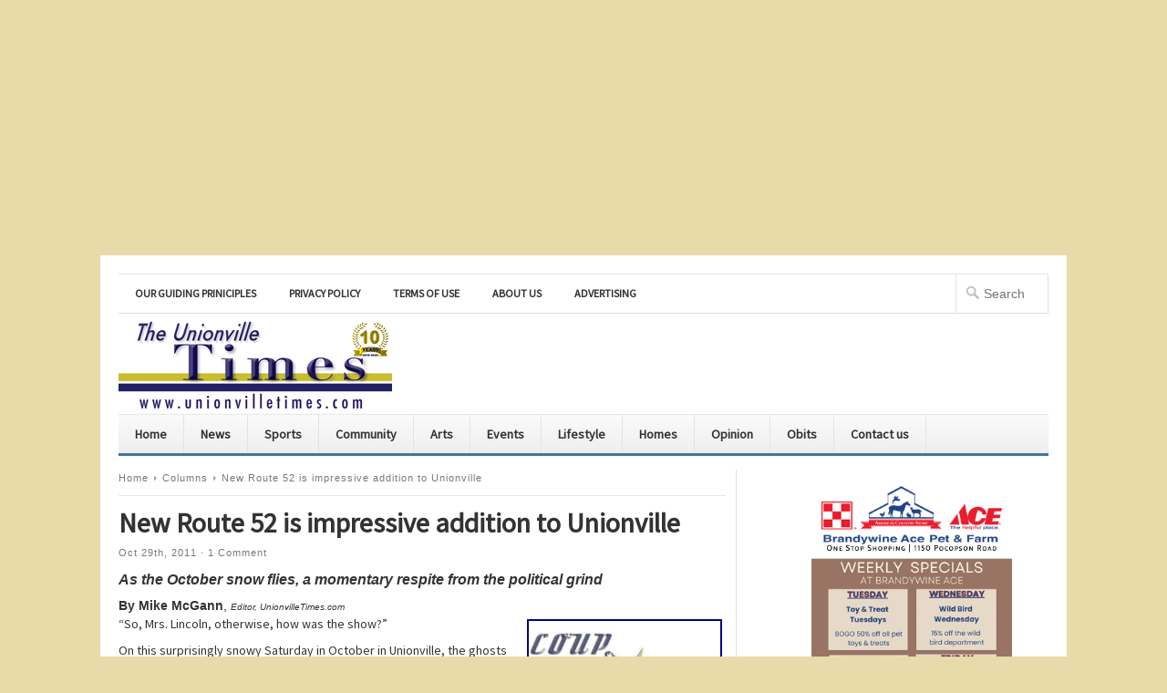

--- FILE ---
content_type: text/html; charset=UTF-8
request_url: https://www.unionvilletimes.com/?p=5404
body_size: 17913
content:
<!DOCTYPE html PUBLIC "-//W3C//DTD XHTML 1.0 Transitional//EN" "http://www.w3.org/TR/xhtml1/DTD/xhtml1-transitional.dtd">

<html xmlns="http://www.w3.org/1999/xhtml" lang="en-US" xml:lang="en-US">

<head profile="http://gmpg.org/xfn/11">

<meta http-equiv="Content-Type" content="text/html; charset=UTF-8" />

<meta name="viewport" content="width=device-width, initial-scale=1, maximum-scale=1">

<title>  New Route 52 is impressive addition to Unionville | The Unionville Times</title>




<link rel="profile" href="https://gmpg.org/xfn/11" />

<link rel="stylesheet" type="text/css" media="all" href="https://www.unionvilletimes.com/wp-content/themes/newswire/style.css" />

<link rel="alternate" type="application/rss+xml" title="The Unionville Times RSS Feed" href="https://www.unionvilletimes.com/?feed=rss2" />

<link rel="alternate" type="application/atom+xml" title="The Unionville Times Atom Feed" href="https://www.unionvilletimes.com/?feed=atom" />

<link rel="pingback" href="https://www.unionvilletimes.com/xmlrpc.php" />

<link rel="stylesheet" type="text/css" href="https://www.unionvilletimes.com/wp-content/themes/newswire/colors/blue.css" />

<link rel="stylesheet" type="text/css" href="https://www.unionvilletimes.com/wp-content/themes/newswire/css/media-queries.css" />

<link rel="stylesheet" type="text/css" href="https://www.unionvilletimes.com/wp-content/themes/newswire/custom.css" />

<!--[if lt IE 9]>

	<script src="https://css3-mediaqueries-js.googlecode.com/svn/trunk/css3-mediaqueries.js"></script>

<![endif]-->

<title>New Route 52 is impressive addition to Unionville &#8211; The Unionville Times</title>
<meta name='robots' content='max-image-preview:large' />
<link rel="alternate" type="application/rss+xml" title="The Unionville Times &raquo; Feed" href="https://www.unionvilletimes.com/?feed=rss2" />
<link rel="alternate" type="application/rss+xml" title="The Unionville Times &raquo; Comments Feed" href="https://www.unionvilletimes.com/?feed=comments-rss2" />
<link rel="alternate" type="application/rss+xml" title="The Unionville Times &raquo; New Route 52 is impressive addition to Unionville Comments Feed" href="https://www.unionvilletimes.com/?feed=rss2&#038;p=5404" />
<link rel="alternate" title="oEmbed (JSON)" type="application/json+oembed" href="https://www.unionvilletimes.com/index.php?rest_route=%2Foembed%2F1.0%2Fembed&#038;url=https%3A%2F%2Fwww.unionvilletimes.com%2F%3Fp%3D5404" />
<link rel="alternate" title="oEmbed (XML)" type="text/xml+oembed" href="https://www.unionvilletimes.com/index.php?rest_route=%2Foembed%2F1.0%2Fembed&#038;url=https%3A%2F%2Fwww.unionvilletimes.com%2F%3Fp%3D5404&#038;format=xml" />
<meta content="/home/unionvil/public_html/wp-content/themes/newswire/style.css v." name="generator"/><style id='wp-img-auto-sizes-contain-inline-css' type='text/css'>
img:is([sizes=auto i],[sizes^="auto," i]){contain-intrinsic-size:3000px 1500px}
/*# sourceURL=wp-img-auto-sizes-contain-inline-css */
</style>
<link rel='stylesheet' id='shortcodes-css' href='https://www.unionvilletimes.com/wp-content/themes/newswire/functions/shortcodes/shortcodes.css?ver=6.9' type='text/css' media='all' />
<style id='wp-emoji-styles-inline-css' type='text/css'>

	img.wp-smiley, img.emoji {
		display: inline !important;
		border: none !important;
		box-shadow: none !important;
		height: 1em !important;
		width: 1em !important;
		margin: 0 0.07em !important;
		vertical-align: -0.1em !important;
		background: none !important;
		padding: 0 !important;
	}
/*# sourceURL=wp-emoji-styles-inline-css */
</style>
<style id='wp-block-library-inline-css' type='text/css'>
:root{--wp-block-synced-color:#7a00df;--wp-block-synced-color--rgb:122,0,223;--wp-bound-block-color:var(--wp-block-synced-color);--wp-editor-canvas-background:#ddd;--wp-admin-theme-color:#007cba;--wp-admin-theme-color--rgb:0,124,186;--wp-admin-theme-color-darker-10:#006ba1;--wp-admin-theme-color-darker-10--rgb:0,107,160.5;--wp-admin-theme-color-darker-20:#005a87;--wp-admin-theme-color-darker-20--rgb:0,90,135;--wp-admin-border-width-focus:2px}@media (min-resolution:192dpi){:root{--wp-admin-border-width-focus:1.5px}}.wp-element-button{cursor:pointer}:root .has-very-light-gray-background-color{background-color:#eee}:root .has-very-dark-gray-background-color{background-color:#313131}:root .has-very-light-gray-color{color:#eee}:root .has-very-dark-gray-color{color:#313131}:root .has-vivid-green-cyan-to-vivid-cyan-blue-gradient-background{background:linear-gradient(135deg,#00d084,#0693e3)}:root .has-purple-crush-gradient-background{background:linear-gradient(135deg,#34e2e4,#4721fb 50%,#ab1dfe)}:root .has-hazy-dawn-gradient-background{background:linear-gradient(135deg,#faaca8,#dad0ec)}:root .has-subdued-olive-gradient-background{background:linear-gradient(135deg,#fafae1,#67a671)}:root .has-atomic-cream-gradient-background{background:linear-gradient(135deg,#fdd79a,#004a59)}:root .has-nightshade-gradient-background{background:linear-gradient(135deg,#330968,#31cdcf)}:root .has-midnight-gradient-background{background:linear-gradient(135deg,#020381,#2874fc)}:root{--wp--preset--font-size--normal:16px;--wp--preset--font-size--huge:42px}.has-regular-font-size{font-size:1em}.has-larger-font-size{font-size:2.625em}.has-normal-font-size{font-size:var(--wp--preset--font-size--normal)}.has-huge-font-size{font-size:var(--wp--preset--font-size--huge)}.has-text-align-center{text-align:center}.has-text-align-left{text-align:left}.has-text-align-right{text-align:right}.has-fit-text{white-space:nowrap!important}#end-resizable-editor-section{display:none}.aligncenter{clear:both}.items-justified-left{justify-content:flex-start}.items-justified-center{justify-content:center}.items-justified-right{justify-content:flex-end}.items-justified-space-between{justify-content:space-between}.screen-reader-text{border:0;clip-path:inset(50%);height:1px;margin:-1px;overflow:hidden;padding:0;position:absolute;width:1px;word-wrap:normal!important}.screen-reader-text:focus{background-color:#ddd;clip-path:none;color:#444;display:block;font-size:1em;height:auto;left:5px;line-height:normal;padding:15px 23px 14px;text-decoration:none;top:5px;width:auto;z-index:100000}html :where(.has-border-color){border-style:solid}html :where([style*=border-top-color]){border-top-style:solid}html :where([style*=border-right-color]){border-right-style:solid}html :where([style*=border-bottom-color]){border-bottom-style:solid}html :where([style*=border-left-color]){border-left-style:solid}html :where([style*=border-width]){border-style:solid}html :where([style*=border-top-width]){border-top-style:solid}html :where([style*=border-right-width]){border-right-style:solid}html :where([style*=border-bottom-width]){border-bottom-style:solid}html :where([style*=border-left-width]){border-left-style:solid}html :where(img[class*=wp-image-]){height:auto;max-width:100%}:where(figure){margin:0 0 1em}html :where(.is-position-sticky){--wp-admin--admin-bar--position-offset:var(--wp-admin--admin-bar--height,0px)}@media screen and (max-width:600px){html :where(.is-position-sticky){--wp-admin--admin-bar--position-offset:0px}}

/*# sourceURL=wp-block-library-inline-css */
</style><style id='wp-block-image-inline-css' type='text/css'>
.wp-block-image>a,.wp-block-image>figure>a{display:inline-block}.wp-block-image img{box-sizing:border-box;height:auto;max-width:100%;vertical-align:bottom}@media not (prefers-reduced-motion){.wp-block-image img.hide{visibility:hidden}.wp-block-image img.show{animation:show-content-image .4s}}.wp-block-image[style*=border-radius] img,.wp-block-image[style*=border-radius]>a{border-radius:inherit}.wp-block-image.has-custom-border img{box-sizing:border-box}.wp-block-image.aligncenter{text-align:center}.wp-block-image.alignfull>a,.wp-block-image.alignwide>a{width:100%}.wp-block-image.alignfull img,.wp-block-image.alignwide img{height:auto;width:100%}.wp-block-image .aligncenter,.wp-block-image .alignleft,.wp-block-image .alignright,.wp-block-image.aligncenter,.wp-block-image.alignleft,.wp-block-image.alignright{display:table}.wp-block-image .aligncenter>figcaption,.wp-block-image .alignleft>figcaption,.wp-block-image .alignright>figcaption,.wp-block-image.aligncenter>figcaption,.wp-block-image.alignleft>figcaption,.wp-block-image.alignright>figcaption{caption-side:bottom;display:table-caption}.wp-block-image .alignleft{float:left;margin:.5em 1em .5em 0}.wp-block-image .alignright{float:right;margin:.5em 0 .5em 1em}.wp-block-image .aligncenter{margin-left:auto;margin-right:auto}.wp-block-image :where(figcaption){margin-bottom:1em;margin-top:.5em}.wp-block-image.is-style-circle-mask img{border-radius:9999px}@supports ((-webkit-mask-image:none) or (mask-image:none)) or (-webkit-mask-image:none){.wp-block-image.is-style-circle-mask img{border-radius:0;-webkit-mask-image:url('data:image/svg+xml;utf8,<svg viewBox="0 0 100 100" xmlns="http://www.w3.org/2000/svg"><circle cx="50" cy="50" r="50"/></svg>');mask-image:url('data:image/svg+xml;utf8,<svg viewBox="0 0 100 100" xmlns="http://www.w3.org/2000/svg"><circle cx="50" cy="50" r="50"/></svg>');mask-mode:alpha;-webkit-mask-position:center;mask-position:center;-webkit-mask-repeat:no-repeat;mask-repeat:no-repeat;-webkit-mask-size:contain;mask-size:contain}}:root :where(.wp-block-image.is-style-rounded img,.wp-block-image .is-style-rounded img){border-radius:9999px}.wp-block-image figure{margin:0}.wp-lightbox-container{display:flex;flex-direction:column;position:relative}.wp-lightbox-container img{cursor:zoom-in}.wp-lightbox-container img:hover+button{opacity:1}.wp-lightbox-container button{align-items:center;backdrop-filter:blur(16px) saturate(180%);background-color:#5a5a5a40;border:none;border-radius:4px;cursor:zoom-in;display:flex;height:20px;justify-content:center;opacity:0;padding:0;position:absolute;right:16px;text-align:center;top:16px;width:20px;z-index:100}@media not (prefers-reduced-motion){.wp-lightbox-container button{transition:opacity .2s ease}}.wp-lightbox-container button:focus-visible{outline:3px auto #5a5a5a40;outline:3px auto -webkit-focus-ring-color;outline-offset:3px}.wp-lightbox-container button:hover{cursor:pointer;opacity:1}.wp-lightbox-container button:focus{opacity:1}.wp-lightbox-container button:focus,.wp-lightbox-container button:hover,.wp-lightbox-container button:not(:hover):not(:active):not(.has-background){background-color:#5a5a5a40;border:none}.wp-lightbox-overlay{box-sizing:border-box;cursor:zoom-out;height:100vh;left:0;overflow:hidden;position:fixed;top:0;visibility:hidden;width:100%;z-index:100000}.wp-lightbox-overlay .close-button{align-items:center;cursor:pointer;display:flex;justify-content:center;min-height:40px;min-width:40px;padding:0;position:absolute;right:calc(env(safe-area-inset-right) + 16px);top:calc(env(safe-area-inset-top) + 16px);z-index:5000000}.wp-lightbox-overlay .close-button:focus,.wp-lightbox-overlay .close-button:hover,.wp-lightbox-overlay .close-button:not(:hover):not(:active):not(.has-background){background:none;border:none}.wp-lightbox-overlay .lightbox-image-container{height:var(--wp--lightbox-container-height);left:50%;overflow:hidden;position:absolute;top:50%;transform:translate(-50%,-50%);transform-origin:top left;width:var(--wp--lightbox-container-width);z-index:9999999999}.wp-lightbox-overlay .wp-block-image{align-items:center;box-sizing:border-box;display:flex;height:100%;justify-content:center;margin:0;position:relative;transform-origin:0 0;width:100%;z-index:3000000}.wp-lightbox-overlay .wp-block-image img{height:var(--wp--lightbox-image-height);min-height:var(--wp--lightbox-image-height);min-width:var(--wp--lightbox-image-width);width:var(--wp--lightbox-image-width)}.wp-lightbox-overlay .wp-block-image figcaption{display:none}.wp-lightbox-overlay button{background:none;border:none}.wp-lightbox-overlay .scrim{background-color:#fff;height:100%;opacity:.9;position:absolute;width:100%;z-index:2000000}.wp-lightbox-overlay.active{visibility:visible}@media not (prefers-reduced-motion){.wp-lightbox-overlay.active{animation:turn-on-visibility .25s both}.wp-lightbox-overlay.active img{animation:turn-on-visibility .35s both}.wp-lightbox-overlay.show-closing-animation:not(.active){animation:turn-off-visibility .35s both}.wp-lightbox-overlay.show-closing-animation:not(.active) img{animation:turn-off-visibility .25s both}.wp-lightbox-overlay.zoom.active{animation:none;opacity:1;visibility:visible}.wp-lightbox-overlay.zoom.active .lightbox-image-container{animation:lightbox-zoom-in .4s}.wp-lightbox-overlay.zoom.active .lightbox-image-container img{animation:none}.wp-lightbox-overlay.zoom.active .scrim{animation:turn-on-visibility .4s forwards}.wp-lightbox-overlay.zoom.show-closing-animation:not(.active){animation:none}.wp-lightbox-overlay.zoom.show-closing-animation:not(.active) .lightbox-image-container{animation:lightbox-zoom-out .4s}.wp-lightbox-overlay.zoom.show-closing-animation:not(.active) .lightbox-image-container img{animation:none}.wp-lightbox-overlay.zoom.show-closing-animation:not(.active) .scrim{animation:turn-off-visibility .4s forwards}}@keyframes show-content-image{0%{visibility:hidden}99%{visibility:hidden}to{visibility:visible}}@keyframes turn-on-visibility{0%{opacity:0}to{opacity:1}}@keyframes turn-off-visibility{0%{opacity:1;visibility:visible}99%{opacity:0;visibility:visible}to{opacity:0;visibility:hidden}}@keyframes lightbox-zoom-in{0%{transform:translate(calc((-100vw + var(--wp--lightbox-scrollbar-width))/2 + var(--wp--lightbox-initial-left-position)),calc(-50vh + var(--wp--lightbox-initial-top-position))) scale(var(--wp--lightbox-scale))}to{transform:translate(-50%,-50%) scale(1)}}@keyframes lightbox-zoom-out{0%{transform:translate(-50%,-50%) scale(1);visibility:visible}99%{visibility:visible}to{transform:translate(calc((-100vw + var(--wp--lightbox-scrollbar-width))/2 + var(--wp--lightbox-initial-left-position)),calc(-50vh + var(--wp--lightbox-initial-top-position))) scale(var(--wp--lightbox-scale));visibility:hidden}}
/*# sourceURL=https://www.unionvilletimes.com/wp-includes/blocks/image/style.min.css */
</style>
<style id='global-styles-inline-css' type='text/css'>
:root{--wp--preset--aspect-ratio--square: 1;--wp--preset--aspect-ratio--4-3: 4/3;--wp--preset--aspect-ratio--3-4: 3/4;--wp--preset--aspect-ratio--3-2: 3/2;--wp--preset--aspect-ratio--2-3: 2/3;--wp--preset--aspect-ratio--16-9: 16/9;--wp--preset--aspect-ratio--9-16: 9/16;--wp--preset--color--black: #000000;--wp--preset--color--cyan-bluish-gray: #abb8c3;--wp--preset--color--white: #ffffff;--wp--preset--color--pale-pink: #f78da7;--wp--preset--color--vivid-red: #cf2e2e;--wp--preset--color--luminous-vivid-orange: #ff6900;--wp--preset--color--luminous-vivid-amber: #fcb900;--wp--preset--color--light-green-cyan: #7bdcb5;--wp--preset--color--vivid-green-cyan: #00d084;--wp--preset--color--pale-cyan-blue: #8ed1fc;--wp--preset--color--vivid-cyan-blue: #0693e3;--wp--preset--color--vivid-purple: #9b51e0;--wp--preset--gradient--vivid-cyan-blue-to-vivid-purple: linear-gradient(135deg,rgb(6,147,227) 0%,rgb(155,81,224) 100%);--wp--preset--gradient--light-green-cyan-to-vivid-green-cyan: linear-gradient(135deg,rgb(122,220,180) 0%,rgb(0,208,130) 100%);--wp--preset--gradient--luminous-vivid-amber-to-luminous-vivid-orange: linear-gradient(135deg,rgb(252,185,0) 0%,rgb(255,105,0) 100%);--wp--preset--gradient--luminous-vivid-orange-to-vivid-red: linear-gradient(135deg,rgb(255,105,0) 0%,rgb(207,46,46) 100%);--wp--preset--gradient--very-light-gray-to-cyan-bluish-gray: linear-gradient(135deg,rgb(238,238,238) 0%,rgb(169,184,195) 100%);--wp--preset--gradient--cool-to-warm-spectrum: linear-gradient(135deg,rgb(74,234,220) 0%,rgb(151,120,209) 20%,rgb(207,42,186) 40%,rgb(238,44,130) 60%,rgb(251,105,98) 80%,rgb(254,248,76) 100%);--wp--preset--gradient--blush-light-purple: linear-gradient(135deg,rgb(255,206,236) 0%,rgb(152,150,240) 100%);--wp--preset--gradient--blush-bordeaux: linear-gradient(135deg,rgb(254,205,165) 0%,rgb(254,45,45) 50%,rgb(107,0,62) 100%);--wp--preset--gradient--luminous-dusk: linear-gradient(135deg,rgb(255,203,112) 0%,rgb(199,81,192) 50%,rgb(65,88,208) 100%);--wp--preset--gradient--pale-ocean: linear-gradient(135deg,rgb(255,245,203) 0%,rgb(182,227,212) 50%,rgb(51,167,181) 100%);--wp--preset--gradient--electric-grass: linear-gradient(135deg,rgb(202,248,128) 0%,rgb(113,206,126) 100%);--wp--preset--gradient--midnight: linear-gradient(135deg,rgb(2,3,129) 0%,rgb(40,116,252) 100%);--wp--preset--font-size--small: 13px;--wp--preset--font-size--medium: 20px;--wp--preset--font-size--large: 36px;--wp--preset--font-size--x-large: 42px;--wp--preset--spacing--20: 0.44rem;--wp--preset--spacing--30: 0.67rem;--wp--preset--spacing--40: 1rem;--wp--preset--spacing--50: 1.5rem;--wp--preset--spacing--60: 2.25rem;--wp--preset--spacing--70: 3.38rem;--wp--preset--spacing--80: 5.06rem;--wp--preset--shadow--natural: 6px 6px 9px rgba(0, 0, 0, 0.2);--wp--preset--shadow--deep: 12px 12px 50px rgba(0, 0, 0, 0.4);--wp--preset--shadow--sharp: 6px 6px 0px rgba(0, 0, 0, 0.2);--wp--preset--shadow--outlined: 6px 6px 0px -3px rgb(255, 255, 255), 6px 6px rgb(0, 0, 0);--wp--preset--shadow--crisp: 6px 6px 0px rgb(0, 0, 0);}:where(.is-layout-flex){gap: 0.5em;}:where(.is-layout-grid){gap: 0.5em;}body .is-layout-flex{display: flex;}.is-layout-flex{flex-wrap: wrap;align-items: center;}.is-layout-flex > :is(*, div){margin: 0;}body .is-layout-grid{display: grid;}.is-layout-grid > :is(*, div){margin: 0;}:where(.wp-block-columns.is-layout-flex){gap: 2em;}:where(.wp-block-columns.is-layout-grid){gap: 2em;}:where(.wp-block-post-template.is-layout-flex){gap: 1.25em;}:where(.wp-block-post-template.is-layout-grid){gap: 1.25em;}.has-black-color{color: var(--wp--preset--color--black) !important;}.has-cyan-bluish-gray-color{color: var(--wp--preset--color--cyan-bluish-gray) !important;}.has-white-color{color: var(--wp--preset--color--white) !important;}.has-pale-pink-color{color: var(--wp--preset--color--pale-pink) !important;}.has-vivid-red-color{color: var(--wp--preset--color--vivid-red) !important;}.has-luminous-vivid-orange-color{color: var(--wp--preset--color--luminous-vivid-orange) !important;}.has-luminous-vivid-amber-color{color: var(--wp--preset--color--luminous-vivid-amber) !important;}.has-light-green-cyan-color{color: var(--wp--preset--color--light-green-cyan) !important;}.has-vivid-green-cyan-color{color: var(--wp--preset--color--vivid-green-cyan) !important;}.has-pale-cyan-blue-color{color: var(--wp--preset--color--pale-cyan-blue) !important;}.has-vivid-cyan-blue-color{color: var(--wp--preset--color--vivid-cyan-blue) !important;}.has-vivid-purple-color{color: var(--wp--preset--color--vivid-purple) !important;}.has-black-background-color{background-color: var(--wp--preset--color--black) !important;}.has-cyan-bluish-gray-background-color{background-color: var(--wp--preset--color--cyan-bluish-gray) !important;}.has-white-background-color{background-color: var(--wp--preset--color--white) !important;}.has-pale-pink-background-color{background-color: var(--wp--preset--color--pale-pink) !important;}.has-vivid-red-background-color{background-color: var(--wp--preset--color--vivid-red) !important;}.has-luminous-vivid-orange-background-color{background-color: var(--wp--preset--color--luminous-vivid-orange) !important;}.has-luminous-vivid-amber-background-color{background-color: var(--wp--preset--color--luminous-vivid-amber) !important;}.has-light-green-cyan-background-color{background-color: var(--wp--preset--color--light-green-cyan) !important;}.has-vivid-green-cyan-background-color{background-color: var(--wp--preset--color--vivid-green-cyan) !important;}.has-pale-cyan-blue-background-color{background-color: var(--wp--preset--color--pale-cyan-blue) !important;}.has-vivid-cyan-blue-background-color{background-color: var(--wp--preset--color--vivid-cyan-blue) !important;}.has-vivid-purple-background-color{background-color: var(--wp--preset--color--vivid-purple) !important;}.has-black-border-color{border-color: var(--wp--preset--color--black) !important;}.has-cyan-bluish-gray-border-color{border-color: var(--wp--preset--color--cyan-bluish-gray) !important;}.has-white-border-color{border-color: var(--wp--preset--color--white) !important;}.has-pale-pink-border-color{border-color: var(--wp--preset--color--pale-pink) !important;}.has-vivid-red-border-color{border-color: var(--wp--preset--color--vivid-red) !important;}.has-luminous-vivid-orange-border-color{border-color: var(--wp--preset--color--luminous-vivid-orange) !important;}.has-luminous-vivid-amber-border-color{border-color: var(--wp--preset--color--luminous-vivid-amber) !important;}.has-light-green-cyan-border-color{border-color: var(--wp--preset--color--light-green-cyan) !important;}.has-vivid-green-cyan-border-color{border-color: var(--wp--preset--color--vivid-green-cyan) !important;}.has-pale-cyan-blue-border-color{border-color: var(--wp--preset--color--pale-cyan-blue) !important;}.has-vivid-cyan-blue-border-color{border-color: var(--wp--preset--color--vivid-cyan-blue) !important;}.has-vivid-purple-border-color{border-color: var(--wp--preset--color--vivid-purple) !important;}.has-vivid-cyan-blue-to-vivid-purple-gradient-background{background: var(--wp--preset--gradient--vivid-cyan-blue-to-vivid-purple) !important;}.has-light-green-cyan-to-vivid-green-cyan-gradient-background{background: var(--wp--preset--gradient--light-green-cyan-to-vivid-green-cyan) !important;}.has-luminous-vivid-amber-to-luminous-vivid-orange-gradient-background{background: var(--wp--preset--gradient--luminous-vivid-amber-to-luminous-vivid-orange) !important;}.has-luminous-vivid-orange-to-vivid-red-gradient-background{background: var(--wp--preset--gradient--luminous-vivid-orange-to-vivid-red) !important;}.has-very-light-gray-to-cyan-bluish-gray-gradient-background{background: var(--wp--preset--gradient--very-light-gray-to-cyan-bluish-gray) !important;}.has-cool-to-warm-spectrum-gradient-background{background: var(--wp--preset--gradient--cool-to-warm-spectrum) !important;}.has-blush-light-purple-gradient-background{background: var(--wp--preset--gradient--blush-light-purple) !important;}.has-blush-bordeaux-gradient-background{background: var(--wp--preset--gradient--blush-bordeaux) !important;}.has-luminous-dusk-gradient-background{background: var(--wp--preset--gradient--luminous-dusk) !important;}.has-pale-ocean-gradient-background{background: var(--wp--preset--gradient--pale-ocean) !important;}.has-electric-grass-gradient-background{background: var(--wp--preset--gradient--electric-grass) !important;}.has-midnight-gradient-background{background: var(--wp--preset--gradient--midnight) !important;}.has-small-font-size{font-size: var(--wp--preset--font-size--small) !important;}.has-medium-font-size{font-size: var(--wp--preset--font-size--medium) !important;}.has-large-font-size{font-size: var(--wp--preset--font-size--large) !important;}.has-x-large-font-size{font-size: var(--wp--preset--font-size--x-large) !important;}
/*# sourceURL=global-styles-inline-css */
</style>

<style id='classic-theme-styles-inline-css' type='text/css'>
/*! This file is auto-generated */
.wp-block-button__link{color:#fff;background-color:#32373c;border-radius:9999px;box-shadow:none;text-decoration:none;padding:calc(.667em + 2px) calc(1.333em + 2px);font-size:1.125em}.wp-block-file__button{background:#32373c;color:#fff;text-decoration:none}
/*# sourceURL=/wp-includes/css/classic-themes.min.css */
</style>
<link rel='stylesheet' id='wp-polls-css' href='https://www.unionvilletimes.com/wp-content/plugins/wp-polls/polls-css.css?ver=2.77.3' type='text/css' media='all' />
<style id='wp-polls-inline-css' type='text/css'>
.wp-polls .pollbar {
	margin: 1px;
	font-size: 8px;
	line-height: 10px;
	height: 10px;
	background-image: url('https://www.unionvilletimes.com/wp-content/plugins/wp-polls/images/default_gradient/pollbg.gif');
	border: 1px solid #c8c8c8;
}

/*# sourceURL=wp-polls-inline-css */
</style>
<script type="text/javascript" src="https://www.unionvilletimes.com/wp-includes/js/jquery/jquery.min.js?ver=3.7.1" id="jquery-core-js"></script>
<script type="text/javascript" src="https://www.unionvilletimes.com/wp-includes/js/jquery/jquery-migrate.min.js?ver=3.4.1" id="jquery-migrate-js"></script>
<script type="text/javascript" id="fullworks-anti-spam-front-logged-out-js-extra">
/* <![CDATA[ */
var FullworksAntiSpamFELO = {"form_selectors":"#commentform, #comments-form,.comment-form, .wpd_comm_form","ajax_url":"https://www.unionvilletimes.com/wp-admin/admin-ajax.php"};
//# sourceURL=fullworks-anti-spam-front-logged-out-js-extra
/* ]]> */
</script>
<script type="text/javascript" src="https://www.unionvilletimes.com/wp-content/plugins/fullworks-anti-spam/frontend/js/frontend.js?ver=2.6.1.818" id="fullworks-anti-spam-front-logged-out-js"></script>
<script type="text/javascript" src="https://www.unionvilletimes.com/wp-content/themes/newswire/functions/shortcodes/shortcodes.js?ver=1.0.0" id="tj_shortcodes-js"></script>
<script type="text/javascript" src="https://www.unionvilletimes.com/wp-content/themes/newswire/includes/js/superfish.js?ver=1.4.2" id="jquery-superfish-js"></script>
<script type="text/javascript" src="https://www.unionvilletimes.com/wp-content/themes/newswire/includes/js/custom.js?ver=1.4.2" id="jquery-custom-js"></script>
<script type="text/javascript" src="https://www.unionvilletimes.com/wp-content/themes/newswire/includes/js/scrolltop.js?ver=1.0" id="srolltop-js"></script>
<script type="text/javascript" src="https://apis.google.com/js/plusone.js?ver=1.0" id="gpone-button-js"></script>
<link rel="https://api.w.org/" href="https://www.unionvilletimes.com/index.php?rest_route=/" /><link rel="alternate" title="JSON" type="application/json" href="https://www.unionvilletimes.com/index.php?rest_route=/wp/v2/posts/5404" /><link rel="EditURI" type="application/rsd+xml" title="RSD" href="https://www.unionvilletimes.com/xmlrpc.php?rsd" />
<meta name="generator" content="WordPress 6.9" />
<link rel="canonical" href="https://www.unionvilletimes.com/?p=5404" />
<link rel='shortlink' href='https://www.unionvilletimes.com/?p=5404' />
<link rel="stylesheet" type="text/css" href="https://www.unionvilletimes.com/wp-content/plugins/pdf24-posts-to-pdf/styles/cp/default_elbf.css" />
<link rel="shortcut icon" href="https://www.unionvilletimes.com/wp-content/themes/newswire/images/favicon.png" /><!-- Custom Styling -->
<style type="text/css">
body { }
</style>
<style type="text/css" id="custom-background-css">
body.custom-background { background-color: #e8dba9; }
</style>
	<center>
 <script async src="https://pagead2.googlesyndication.com/pagead/js/adsbygoogle.js?client=ca-pub-1240526078149941"
     crossorigin="anonymous"></script>
<!-- 2020UTNuBanner -->
<ins class="adsbygoogle"
     style="display:block"
     data-ad-client="ca-pub-1240526078149941"
     data-ad-slot="6856328133"
     data-ad-format="auto"
     data-full-width-responsive="true"></ins>
<script>
     (adsbygoogle = window.adsbygoogle || []).push({});
</script>
</center>
<link rel="stylesheet" type="text/css" href="https://fonts.googleapis.com/css?family=Source Sans Pro">

</head>

<body data-rsssl=1 class="wp-singular post-template-default single single-post postid-5404 single-format-standard custom-background wp-theme-newswire chrome">

<div id="wrapper">

	<div id="primary-nav">

	    <ul id="primary-navigation" class="nav"><li id="menu-item-132" class="menu-item menu-item-type-post_type menu-item-object-page menu-item-132"><a href="https://www.unionvilletimes.com/?page_id=39">Our Guiding Priniciples</a></li>
<li id="menu-item-133" class="menu-item menu-item-type-post_type menu-item-object-page menu-item-133"><a href="https://www.unionvilletimes.com/?page_id=37">Privacy Policy</a></li>
<li id="menu-item-134" class="menu-item menu-item-type-post_type menu-item-object-page menu-item-134"><a href="https://www.unionvilletimes.com/?page_id=34">Terms of Use</a></li>
<li id="menu-item-1214" class="menu-item menu-item-type-post_type menu-item-object-page menu-item-1214"><a href="https://www.unionvilletimes.com/?page_id=2">About Us</a></li>
<li id="menu-item-1519" class="menu-item menu-item-type-post_type menu-item-object-page menu-item-1519"><a href="https://www.unionvilletimes.com/?page_id=1485">Advertising</a></li>
</ul>
		<form method="get" id="searchform" action="https://www.unionvilletimes.com">
	<fieldset>
		<input type="text" name="s" id="s" placeholder="Search" />
	</fieldset>
</form>

	</div><!-- #primary-nav -->

			

	<div id="header">

		
			<a href="https://www.unionvilletimes.com"><img src="https://www.unionvilletimes.com/wp-content/themes/newswire/images/logo.png" alt="The Unionville Times" id="logo"/></a>

		
	    
		<a class="button-menu" id="toggle" href="#"></a>			

		<div class="clear"></div> 

	</div><!-- #header-->



	<div id="secondary-nav">

		<ul id="secondary-navigation" class="nav"><li id="menu-item-716" class="menu-item menu-item-type-custom menu-item-object-custom menu-item-home menu-item-716"><a href="https://www.unionvilletimes.com">Home</a></li>
<li id="menu-item-135" class="menu-item menu-item-type-taxonomy menu-item-object-category menu-item-135"><a href="https://www.unionvilletimes.com/?cat=3">News</a></li>
<li id="menu-item-136" class="menu-item menu-item-type-taxonomy menu-item-object-category menu-item-136"><a href="https://www.unionvilletimes.com/?cat=4">Sports</a></li>
<li id="menu-item-137" class="menu-item menu-item-type-taxonomy menu-item-object-category menu-item-137"><a href="https://www.unionvilletimes.com/?cat=5">Community</a></li>
<li id="menu-item-2719" class="menu-item menu-item-type-taxonomy menu-item-object-category menu-item-2719"><a href="https://www.unionvilletimes.com/?cat=287">Arts</a></li>
<li id="menu-item-7086" class="menu-item menu-item-type-taxonomy menu-item-object-category menu-item-7086"><a href="https://www.unionvilletimes.com/?cat=924">Events</a></li>
<li id="menu-item-2093" class="menu-item menu-item-type-taxonomy menu-item-object-category menu-item-2093"><a href="https://www.unionvilletimes.com/?cat=245">Lifestyle</a></li>
<li id="menu-item-3520" class="menu-item menu-item-type-taxonomy menu-item-object-category menu-item-3520"><a href="https://www.unionvilletimes.com/?cat=342">Homes</a></li>
<li id="menu-item-138" class="menu-item menu-item-type-taxonomy menu-item-object-category current-post-ancestor menu-item-138"><a href="https://www.unionvilletimes.com/?cat=6">Opinion</a></li>
<li id="menu-item-19746" class="menu-item menu-item-type-taxonomy menu-item-object-category menu-item-19746"><a href="https://www.unionvilletimes.com/?cat=4586">Obits</a></li>
<li id="menu-item-11160" class="menu-item menu-item-type-post_type menu-item-object-page menu-item-11160"><a href="https://www.unionvilletimes.com/?page_id=11158">Contact us</a></li>
</ul>
	</div><!-- #secondary-nav -->



	<div id="main">
        
        <div id="content">
        
            <div id="breadcrumbs">
				<a href="https://www.unionvilletimes.com">Home</a> 
							<a href="https://www.unionvilletimes.com/?cat=120">Columns</a> <span class="entry-title">New Route 52 is impressive addition to Unionville</span>				</div><!--end #breadcrumbs-->





		 	<div id="post-5404" class="post-5404 post type-post status-publish format-standard has-post-thumbnail hentry category-columns category-featured tag-art-gala tag-bam-margera tag-longwood tag-route-52 tag-unionville">
		 	
				<h1 class="entry-title">New Route 52 is impressive addition to Unionville</h1>  
						<div class="entry-meta">
Oct 29th, 2011 &middot; <a href="https://www.unionvilletimes.com/?p=5404#comments">1 Comment</a></div> <!--end .entry-meta-->
  
	<div class="entry-content">
				<p><span style="font-size: medium;"><em><strong><span style="font-family: arial,helvetica,sans-serif;">As the October snow flies, a momentary respite from the political grind</span></strong></em></span></p>
<p><span style="font-family: arial,helvetica,sans-serif;"><strong>By Mike McGann</strong>, <span style="font-size: x-small;"><em>Editor, UnionvilleTimes.com</em></span></span><br />
<a href="https://www.unionvilletimes.com/wp-content/uploads/2011/10/CoupDeVille3.jpg"><img decoding="async" class="alignright size-medium wp-image-5406" style="border: 2px solid navy; margin: 4px;" title="CoupDeVille" src="https://www.unionvilletimes.com/wp-content/uploads/2011/10/CoupDeVille3-300x300.jpg" alt="" width="210" height="210" /></a>“So, Mrs. Lincoln, otherwise, how was the show?”</p>
<p>On this surprisingly snowy Saturday in October in Unionville, the ghosts and goblins of the season are more evident than ever, because, as we know, it’s that scariest time of year — election season.</p>
<p>So my gift to you — as you’re scrambling to see if you managed to put gas in the snowblower — is a politics-free tour around Unionville’s news and notable in this frosty edition of Coup De ‘Ville. Kick back with a warm beverage and sit for a spell.<span id="more-5404"></span></p>
<p>Maybe the biggest long-term story in the Unionville area is this: the new Route 52 opened this week. Although this was far from an inexpensive project, the new roadway is impressive. A bit of a surprise: just how long that bridge is in the middle.</p>
<p>The road is wide, smooth and, without doubt, nicer than the old roadway.</p>
<p>This puts us into part II of the reconstruction of the 52/926 intersection — and work is well underway, although it appears that this phase will be somewhat shorter in duration — a week or two more —  although a substantial reworking is being done on the western side of the intersection.</p>
<p>As much as it is fun to pick on PennDOT (and yes, I’m among the most guilty parties) they hit their build date within two days (considering weather issues — outstanding) and the quality of the work is exceptional. Already, we’re enjoying a much safer and easier to use intersection at U.S. 1 and Rt. 52, although work continues on the big highway, expanding it to six lanes as it runs with 52 to ease traffic flow.</p>
<p>Best of all, the traffic nightmare that has plagued the area every holiday season should be much improved — if not eliminated outright.</p>
<p>So — a pat on the back to all involved, PennDOT, Longwood Gardens, local officials — and yes, even former U.S. Sen. Rick Santorum, who helped secure the funding for the project.</p>
<p>This is a project that improves the quality of life for many in Unionville.</p>
<p>***</p>
<p>Congratulations to our friends at Longwood Fire Company on their 90th Anniversary. Our PJ D’Annunzio reported on their open house earlier this month and it sounded like a great day.</p>
<p>I wish we would remember to celebrate the folks at Longwood FC, as well as those at Po-Mar-Lin, more often. The folks in both departments put in countless, thousands of hours training, practicing, and yes, responding to calls — all to keep us safe. Very little local tax money goes to these folks (thanks to all of the volunteer hours), and yet we get first-rate fire protection and ambulance service.</p>
<p>If you haven’t yet this year, please take a moment to write them a check. I know everyone is hurting right now — but any amount you can spare will help. With the bad economy, both departments are challenged for funds and personnel (more folks have to work more hours to make ends meet, meaning less time for volunteering in the community), so any help you can give makes a difference. Better yet, if you have spare time, think about volunteering.</p>
<p>I know both organizations would welcome the extra hands — even for non-emergency response duties, such as finance, fundraising, operations and public relations.</p>
<p>***</p>
<p>Monday, is of course, Halloween, so keep that in mind if you’re out in the car in the early evening. Typically — although your town may vary — official trick or treat hours are 6 p.m. to 8 p.m. in most locations, so those would be the hours that motorists will want to be most careful. I’ll note some older kids are out after that — so keep watch after 8 p.m., too.</p>
<p>And hey….no fair saving all the Reece’s cups for yourself and giving out candy corn (who eats that stuff, anyhow?)&#8230;be nice.</p>
<p>***</p>
<p>A shout out to Pocopson’s own Bam Margera, who had a minor car accident this week at the intersection of Locust Grove and Corrine roads. Thankfully, no one was hurt, and it was one of those “exchange insurance cards” kind of things. Why some media outlets made such a big deal of such a minor issue is kind of lost on me.</p>
<p>***</p>
<p>You’ll be seeing more on this here in the next couple days, but make sure you pencil time into your schedule to attend the 36th annual Unionville Art Gala on Nov. 12.</p>
<p>Aside from the fact that it raises money for Unionville High School — supporting various projects and programs that wouldn’t happen otherwise — it also features some of the most talented people in the immediate region showing their work. The event — held in the high school cafeteria, runs all day, 10 a.m. to 7 p.m.</p>
<div class="pdf24Plugin-cp"> 	<form name="pdf24Form0" method="post" action="https://doc2pdf.pdf24.org/wordpress.php" target="pdf24PopWin" onsubmit="var pdf24Win = window.open('about:blank', 'pdf24PopWin', 'resizable=yes,scrollbars=yes,width=600,height=250,left='+(screen.width/2-300)+',top='+(screen.height/3-125)+''); pdf24Win.focus(); if(typeof pdf24OnCreatePDF === 'function'){void(pdf24OnCreatePDF(this,pdf24Win));}"> 		<input type="hidden" name="blogCharset" value="Cw1x07UAAA==" /><input type="hidden" name="blogPosts" value="MwQA" /><input type="hidden" name="blogUrl" value="yygpKSi20tcvLy/XK83LzM8ry8zJSS3JzE0t1kvOzwUA" /><input type="hidden" name="blogName" value="C8lIVQjNy8zPK8vMyUlVCMnMTS0GAA==" /><input type="hidden" name="blogValueEncoding" value="gzdeflate base64" /><input type="hidden" name="postId_0" value="MzUxMAEA" /><input type="hidden" name="postTitle_0" value="80stVwjKLy1JVTA1UsgsVsjMLShKLS7OLEtVSExJySzJzM9TKMlXCM0DMsoyc3JSAQ==" /><input type="hidden" name="postLink_0" value="yygpKSi20tcvLy/XK83LzM8ry8zJSS3JzE0t1kvOz9W3L7A1NTEwAQA=" /><input type="hidden" name="postAuthor_0" value="883MTlXwTXZPzMsDAA==" /><input type="hidden" name="postDateTime_0" value="MzIwNNQ1NNA1slQwNLACIgMDAA==" /><input type="hidden" name="postContent_0" value="rVjLjt24FdznK4gbILAH995ut2ecGb8CPxKPk3FsuD0TZMkrURLdFKmQVKs1K39EFgmQAFnlQ/Ip/pJUHUq3285kE2Rht1oP8pw6VXUO++Hw+GEatFcpz8482jTB512yP5r7qje1HfsHm8cPTY+Xcgy+/YmXG91bN99XOlrttp1xlybbSm+T9mmXTLQNlniSVO6Mel3lcDBRJR8m1Thr0lZp1Yfe+KzjrKJJg81GNTH08sEQnOVqTrXR+vrhCbd/jB9LNCcMbb05PP7Zw+F/jXBN8OmsXtkLo15VL7T3x5226r/BdLVLvXZuwenXtc0hbtX33gZ/aZ0z72xv0r4K/afBlh+HqE4QtVZdNM2jTZfzcP/kZJqm/XhcIK8LnEzDrsLGAOtkHFzQdTo5O71z5+TO6cmzMA7PzQ98/+7+/dAiGtu3qjZVqK1vH210mn21UZXTKeE3Z1sfbdtlxSx2pdYKG9het2b31Zen9zZrsocQaxPvq7PhSiUUpFZeX84PVK9ja/199eVw9WCjss18+UYgWCBW/6+kdndPT6/wT5JT2uVHm42abJ27R5uzO6cb1Rmms/xyAoT1448f/nYetupVTHv1nfVVcH6rAngVJ5vMVnVg4aQLNRN++dXHD39fafTa47ZNKo1xiDYBQzcLb2d1rvMYaz0r64+MxuV1ybeyYtuFlJPSvlZtODjrkwpN2cvoFDz4aMB9/GcubY388QwMM5cG/[base64]/TTZ32HbSsQdugA+xyrLJZtUE7K7SYJzbFwnb+tGGsJPkX24+t49Xej4YSe1g25YAO+h/lw0WT5D2vGZ+nQsLqZk6Y78vD5GZehtGWNlXZyoMxhM8ZjYZc7FXT1zuwth2yz3A2aB44noM0JsrfJLsJQwwhvco5/a4aoRCJnIPJegHGCZfw4oINxMovTIW1vR+RPgkOVMotDlEWwMdeyxgb+sacK7pv8MtbsE3oC4QMPUhEF9fbwVpZKXqMB4Qk7cV6i6s5VLB1Wt4N9bDQuBMUiO3JIF0zOrly1ULEQ7lYbJjtZaad786O/nm7B4/MDEtdBa2oqpTiBcSHkqqwCqoWc9bWkLBFDjoYYAaFqUIxkOnk0H8+ATlTeg4k6ioCzEX+dZj1Nf7SKEUuJOnUESK2//6x/UuxPmQsvYZTQVZMCoKB3sdDC/q4AFJQWYCj0yEIoHomuLN3I5woU/2Y9VRlUiDShi9qI5kx2JvjPfPX79TtwjEzPb5EkoCa/pSYRoKat6O1kE/hBoecZsPZtVZYmFsVAc8rlWts5GKkgnIEo6W1C1WA1FGpjAZTbNEHGk0SYBB9Zk0e8ptqQb3/NOIfoL9lszWApmrygxMTztSHiKpUafJFLMx/n2YuYsuKSfdYCsuCduy5FUAZz7FSaFk3+/P9+qOvPg278GUG6WXndlNrGfAC/oQMpJvO6EJpFXCJ8B0OXulnPZ4u2AeR5+Ko0C5eG7Imxx109gKI0uYjrV6SnOg4pwr8lzf8mxEPd1d+AfmqcHpdjQFLXEL2hRKwm4KMS8NAWwcURgQVBChvsMlvhJnbeiSMHfbW4/K1SyFdPCbBl+4O2DXNXcaJNJAkEDyMmD2gY4XGm3Vd6DNFEKtXmj0eA8+ucBpKzAREDsdVSdkQ9SejtqjPFKHc+P36i3JeQ4lhDj2KHAX0IzdgBBRtjEWNwWRBXX6sUx2xdg+NYrSPsqTAt6CQfqcZ842RtZCa5o/7b7HJb/44ov18hnyhLxHJxJPRIRtqUEL9XUirY5I/MYi4mehH7hwQRGS+eYUjHjiPcw2Joyqe/Ua37/5rXoONuP+6H+0ATYw0E/q6+/o/SgziQxHcsJrZgq9FlMl5xKbI75yHDw1Rl3ojnI8ZvISjEwdB4FJGBJNb/pD0UiFfn+I1LLAHNzFZ/k8W4YIMEBmnYBY8MKbsHul4w5z0bYYXGgyq/nuuApQPdD6a0Mj4YwuVs77FSLGuJcSmY/sNFFEWXBN243aehR7i1pqCLeS6yOLOOWHwgbGD2ouNEOEuHFhzMBuQUPYqx+oE1Qduy3czPqK8MHR2mCklEg8rUHfYju6SCvnF0sC8RGwAWIS4e01mkxMW/xobEx5JzA2JABYl1fPwZsYi8AdX3F2i5doe9elKRNSpyENUCHLolJiDmRAwBUH0VLactRhcFO0pWQwb1V1psJY8FLmvOIN7B5YpBth4QCqzOp8SqQOqALpCdtHWhJAxcPJQNORJkcB7tUf6GPFBmCrMMbQwwL/o6j8quoAl/[base64]/PWY5bCblubewMMR+VZwhlqSKARmEZctBfkRs3iFRRbX+iljewUhsa1ZkV/FGmDVb1FLzOTGC44iqOKmHvMePae5HvpDUbTgr+N6SbOaJS1CpN7NA0/huFWEuvTbmSaaw4Rl0cUueYSXIWHpHjACmVvwjlhaoQhLck8N+35PtnxdrhhZkGG7KslK5MWsprUrMrCFZsymD+g4lmcsofyki7IOyxCEbEwzYvTgiITnaJ9l8uOgCrZc2LoEQwR0k8somyWDFbVJZxZMHpZIQaQQruc1gInZ6uOHf+59wBAPx0/6UqYamhnifWtMVU471Tgk4cgsVXJNORpaeZ0xgOL1jBpiULzFJgrI1sNeHpuGnjXzlHr7Fz//+uzu6QMk6m9a0Q1aPJFZIsuygORNqMIAFUscLNdT3Su4fwu+LQ0bBqFJDsRHGuiqWs+ky6lFySj92TwGzn0XKh4zXrBNS0bPQoSuyjEisZ/Aj1EHB5YCI/oaDzw0tu3aAHlDxuVmKTlO7pge8SXPKh4nGvFeBFYnnNFROnwnLwM77PGHbi6V5d8xNLN2Btj1GuN2kZwMgbWR0Wa9VbKV4Zb6WRd1JA9y638S2T+KbpZjhJFJv3TP5eiKedmsIsI5LlOT6AEyXW/FuMUfE+ci+hTmg8q64otyPhJNJXSEenRisRretgzad+/J0OAxB908fz7BieqFdppB/D5cYjw+u3Gi4Jnj+Ae1Rh8nK8y6MB6TlmZKZt5Y81s0HHVedSG4oohx4GzDfKFzi56/DmqLWcWACatfCCuSLf2w42HMX//ZpUyzUJyDyBrDv6UghqLL5voIkzW6EUepwYTBHSG1vZQ48+DY2jIzT7acfSA+tqMywtC6ipbRQur1cx4DCC6zqjBfgMoWCpChn4oVL71zqvTiTr8UzQuW/wY=" /> 		<a href="https://www.pdf24.org" target="_blank" title="www.pdf24.org" rel="nofollow"><img src="https://www.unionvilletimes.com/wp-content/plugins/pdf24-posts-to-pdf/img/pdf_32x32.png" alt="" border="0" height="32" /></a> 		<span class="pdf24Plugin-cp-space">&nbsp;&nbsp;</span> 		<span class="pdf24Plugin-cp-text">Send article as PDF</span> 		<span class="pdf24Plugin-cp-space">&nbsp;&nbsp;</span> 		<input class="pdf24Plugin-cp-input" style="margin: 0px;" type="text" name="sendEmailTo" placeholder="Enter email address" /> 		<input class="pdf24Plugin-cp-submit" style="margin: 0px;" type="submit" value="Send" /> 	</form> </div>		
		<div class="entry-tags"><span>Tags:</span><a href="https://www.unionvilletimes.com/?tag=art-gala" rel="tag">art gala</a> &middot; <a href="https://www.unionvilletimes.com/?tag=bam-margera" rel="tag">bam margera</a> &middot; <a href="https://www.unionvilletimes.com/?tag=longwood" rel="tag">Longwood</a> &middot; <a href="https://www.unionvilletimes.com/?tag=route-52" rel="tag">Route 52</a> &middot; <a href="https://www.unionvilletimes.com/?tag=unionville" rel="tag">unionville</a></div>		  		<div class="clear"></div>

	</div><!--end .entry-->

				

	<div class="single-share">
            <h3>Share this post:</h3>
		<div class="btn-tweet">
		    <a href="http://twitter.com/share" class="twitter-share-button"
		    data-url="https://www.unionvilletimes.com/?p=5404"
		    data-via="theme_junkie"
		    data-text="New Route 52 is impressive addition to Unionville"
		    data-related=""
		    data-count="horizontal"></a>
		</div><!-- .btn-tweet -->
		<script type="text/javascript">
			!function(d,s,id){
				var js,fjs=d.getElementsByTagName(s)[0],p=/^http:/.test(d.location)?'http':'https';
				if(!d.getElementById(id)){
					js=d.createElement(s);
					js.id=id;js.src=p+"://platform.twitter.com/widgets.js";
					fjs.parentNode.insertBefore(js,fjs);
				}
			}(document,"script","twitter-wjs");
		</script>
		<div class="btn-like">
		<iframe src="https://www.facebook.com/plugins/like.php?locale=en_US&amp;href=https://www.unionvilletimes.com/?p=5404&amp;layout=button_count&amp;show_faces=false&amp;width=100&amp;action=like&amp;font=arial&amp;colorscheme=light" scrolling="no" frameborder="0" style="border:none; overflow:hidden; width:100px;" allowTransparency="true"></iframe>
		</div><!-- .btn-like -->
		<div class="btn-plus">
			<g:plusone size="medium" href="https://www.unionvilletimes.com/?p=5404"></g:plusone>
		</div><!-- .btn-plus -->
	</div><!-- .single-share -->
		<div class="clear"></div>


					<div class="entry-related">
						<h3 class="section-title">Related Posts</h3>
			<ul class="related-loop">		
	    				 <li >
			 <a href="https://www.unionvilletimes.com/?p=55948" rel="bookmark"><img width="120" height="80" src="https://www.unionvilletimes.com/wp-content/uploads/2025/09/HSGolf-4-120x80.jpg" class="entry-thumb wp-post-image" alt="" decoding="async" /></a>
			  
		<h2 class="entry-title"><a title="Boys HS Golf: Unionville holds off Devon Prep" href="https://www.unionvilletimes.com/?p=55948">Boys HS Golf: Unionville holds off Devon Prep</a></h2>
	<div class="entry-meta">
		09/17/2025 &middot; <span>Comments Off<span class="screen-reader-text"> on Boys HS Golf: Unionville holds off Devon Prep</span></span>	</div><!--end .entry-meta-->
                          </li>			
	    				 <li >
			 <a href="https://www.unionvilletimes.com/?p=55928" rel="bookmark"><img width="120" height="80" src="https://www.unionvilletimes.com/wp-content/uploads/2025/09/HSGolf-3-120x80.jpg" class="entry-thumb wp-post-image" alt="" decoding="async" /></a>
			  
		<h2 class="entry-title"><a title="Boys HS golf: Unionville holds off Kennett" href="https://www.unionvilletimes.com/?p=55928">Boys HS golf: Unionville holds off Kennett</a></h2>
	<div class="entry-meta">
		09/10/2025 &middot; <span>Comments Off<span class="screen-reader-text"> on Boys HS golf: Unionville holds off Kennett</span></span>	</div><!--end .entry-meta-->
                          </li>			
	    				 <li class="last-entry">
			 <a href="https://www.unionvilletimes.com/?p=55904" rel="bookmark"><img width="120" height="80" src="https://www.unionvilletimes.com/wp-content/uploads/2025/09/HSGolf-2-120x80.jpg" class="entry-thumb wp-post-image" alt="" decoding="async" loading="lazy" /></a>
			  
		<h2 class="entry-title"><a title="Boys HS Golf: Unionville holds off Kennett" href="https://www.unionvilletimes.com/?p=55904">Boys HS Golf: Unionville holds off Kennett</a></h2>
	<div class="entry-meta">
		09/5/2025 &middot; <span>Comments Off<span class="screen-reader-text"> on Boys HS Golf: Unionville holds off Kennett</span></span>	</div><!--end .entry-meta-->
                          </li>			
	    			</ul>		
	  				<div class="single-ad">
					<script async src="//pagead2.googlesyndication.com/pagead/js/adsbygoogle.js"></script>
<ins class="adsbygoogle"
     style="display:block"
     data-ad-format="autorelaxed"
     data-ad-client="ca-pub-1240526078149941"
     data-ad-slot="4902674928"></ins>
<script>
     (adsbygoogle = window.adsbygoogle || []).push({});
</script>				</div>
				<div class="clear"></div>
			</div>
<div class="clear"></div>
							
</div><!-- #post-5404 -->
		
			  		
<!-- BEGIN #comments -->
<div id="comments">
	
	        <h3 class="comments-title">One Comment</h3>
	
        	<ol class="commentlist">
                    <li class="comment even thread-even depth-1" id="li-comment-1874">

            <div id="comment-1874">
                <div class="line"></div>
                
                <img alt='' src='https://secure.gravatar.com/avatar/71b71d0fb6fdfadccc747fb7c92d372c5917a06fe49036350cfdefc863b16047?s=36&#038;d=mm&#038;r=g' srcset='https://secure.gravatar.com/avatar/71b71d0fb6fdfadccc747fb7c92d372c5917a06fe49036350cfdefc863b16047?s=72&#038;d=mm&#038;r=g 2x' class='avatar avatar-36 photo' height='36' width='36' loading='lazy' decoding='async'/>                
                <div class="comment-author vcard">
                    <cite class="fn">Steve</cite> <span class="says">says:</span>                </div>

                <div class="comment-meta commentmetadata"><a href="https://www.unionvilletimes.com/?p=5404#comment-1874">November 11, 2011 at 8:35 AM</a> / </div>

                
                <div class="comment-body">
                    <p>Sadly, the way they have timed the new light at 1 and new 52 north, the longwood holiday traffic mess is going to be worse rather than better.  The 1 south traffic is backed up every night from 5:30-7 from that light through the light at 1 and 52 south.  Maybe its because they have only half the lanes open and no right on red from 1 onto 52 north, but its a mess already and sure to get worse if something isn&#8217;t done.</p>
                </div>

            </div>
	</li><!-- #comment-## -->
            </ol>

        	
<!-- #comments -->
</div> 
	  		
	  
</div><!--end #content-->

<div id="sidebar">
	<div id="block-6" class="widget widget_block widget_media_image">
<figure class="wp-block-image size-full"><a href="https://www.facebook.com/BrandywineACE"><img loading="lazy" decoding="async" width="300" height="375" src="https://www.unionvilletimes.com/wp-content/uploads/2025/11/AceWeeklySpec11-25.jpg" alt="" class="wp-image-56111" srcset="https://www.unionvilletimes.com/wp-content/uploads/2025/11/AceWeeklySpec11-25.jpg 300w, https://www.unionvilletimes.com/wp-content/uploads/2025/11/AceWeeklySpec11-25-240x300.jpg 240w, https://www.unionvilletimes.com/wp-content/uploads/2025/11/AceWeeklySpec11-25-120x150.jpg 120w" sizes="auto, (max-width: 300px) 100vw, 300px" /></a></figure>
</div><div id="block-9" class="widget widget_block widget_media_image">
<figure class="wp-block-image size-full"><a href="https://rainbowvalleydental.com"><img loading="lazy" decoding="async" width="300" height="272" src="https://www.unionvilletimes.com/wp-content/uploads/2025/09/RainbowValley-copy-18.jpg" alt="" class="wp-image-55910" srcset="https://www.unionvilletimes.com/wp-content/uploads/2025/09/RainbowValley-copy-18.jpg 300w, https://www.unionvilletimes.com/wp-content/uploads/2025/09/RainbowValley-copy-18-150x136.jpg 150w" sizes="auto, (max-width: 300px) 100vw, 300px" /></a></figure>
</div><div id="custom_html-2" class="widget_text widget widget_custom_html"><div class="textwidget custom-html-widget"><script async src="//pagead2.googlesyndication.com/pagead/js/adsbygoogle.js"></script>
<!-- UTLGSky -->
<ins class="adsbygoogle"
     style="display:inline-block;width:300px;height:600px"
     data-ad-client="ca-pub-1240526078149941"
     data-ad-slot="7593756523"></ins>
<script>
(adsbygoogle = window.adsbygoogle || []).push({});
</script></div></div><div id="text-24" class="widget widget_text"><h3 class="widget-title">Contact Us</h3>			<div class="textwidget"><a href="https://www.unionvilletimes.com/wp-content/uploads/2011/01/MikeNu.jpg"><img class="alignleft size-thumbnail wp-image-9903" style="margin: 4px;" title="MikeNu" src="https://www.unionvilletimes.com/wp-content/uploads/2011/01/MikeNu-100x100.jpg" alt="" width="45" height="45" /></a>
<font face="arial,helvetica,sans-serif"><i><b><u>Editor/Publisher</b></u></i><br> <a href="mailto:mike@chescotimes.com">Mike McGann</a></font>
<br>


<font>
<br>
Email us: <a href="mailto:info@chescotimes.com">newstips@chescotimes.com</a></font>
<br>
Interested in advertising? Contact our sales staff at: <a href="mailto:Sales@chescotimes.com">Sales@chescotimes.com</a></font></div>
		</div><div id="text-5" class="widget widget_text">			<div class="textwidget"><iframe src="https://www.facebook.com/plugins/likebox.php?href=http%3A%2F%2Fwww.facebook.com%2Fpages%2FUnionville-PA%2FThe-Unionville-Times%2F161754733839272&amp;width=300&amp;connections=6&amp;stream=false&amp;header=true&amp;height=287" scrolling="no" frameborder="0" style="border:none; overflow:hidden; width:100%; height:287px;" allowTransparency="true"></iframe></div>
		</div><div id="text-21" class="widget widget_text">			<div class="textwidget"><A HREF="mailto:mike@chescotimes.com"><img src="https://unionvilletimes.com/images/TTCCHouseAd.jpg"></a></div>
		</div><div id="text-11" class="widget widget_text">			<div class="textwidget"><script type="text/javascript"><!--
google_ad_client = "ca-pub-1240526078149941";
/* 300x250, created 9/22/10 */
google_ad_slot = "9516189826";
google_ad_width = 300;
google_ad_height = 250;
//-->
</script>
<script type="text/javascript"
src="https://pagead2.googlesyndication.com/pagead/show_ads.js">
</script></div>
		</div><div id="block-7" class="widget widget_block widget_media_image"></div></div><!-- #sidebar -->

	</div><!-- #main -->

	<div class="clear"></div>
	
	<div class="footer-categories">
		<ul>
			<li><a href="https://www.unionvilletimes.com">Home</a></li>
				<li class="cat-item cat-item-3"><a href="https://www.unionvilletimes.com/?cat=3">A: News</a>
</li>
	<li class="cat-item cat-item-4"><a href="https://www.unionvilletimes.com/?cat=4">H: Sports</a>
</li>
	<li class="cat-item cat-item-5"><a href="https://www.unionvilletimes.com/?cat=5">B: Community</a>
</li>
	<li class="cat-item cat-item-6"><a href="https://www.unionvilletimes.com/?cat=6">C: Opinion</a>
</li>
	<li class="cat-item cat-item-7"><a href="https://www.unionvilletimes.com/?cat=7">Featured</a>
</li>
	<li class="cat-item cat-item-16"><a href="https://www.unionvilletimes.com/?cat=16">J: Schools</a>
</li>
	<li class="cat-item cat-item-183"><a href="https://www.unionvilletimes.com/?cat=183">I: Business</a>
</li>
	<li class="cat-item cat-item-245"><a href="https://www.unionvilletimes.com/?cat=245">E: Lifestyle</a>
</li>
	<li class="cat-item cat-item-287"><a href="https://www.unionvilletimes.com/?cat=287">D: Arts &amp; Entertainment</a>
</li>
	<li class="cat-item cat-item-555"><a href="https://www.unionvilletimes.com/?cat=555">Corrections</a>
</li>
	<li class="cat-item cat-item-4586"><a href="https://www.unionvilletimes.com/?cat=4586">G: Obituaries</a>
</li>
	<li class="cat-item cat-item-10568"><a href="https://www.unionvilletimes.com/?cat=10568">M: Magazine</a>
</li>
	<li class="cat-item cat-item-12776"><a href="https://www.unionvilletimes.com/?cat=12776">G Section: Obituaries</a>
</li>
		</ul>
		<div class="clear"></div>
	</div><!-- .footer-categories -->

	<div class="copyright">
		<p>&copy;  <a href="https://www.unionvilletimes.com">The Unionville Times</a>. All rights reserved.</p>
		<p>A Publication of Brandywine New Media, LLC</p>
	</div><!-- .copyright -->

	<div class="clear"></div>

</div><!-- #wrapper -->

<a id="back-to-top" href="#"></a>

<script type="text/javascript" id="wp-polls-js-extra">
/* <![CDATA[ */
var pollsL10n = {"ajax_url":"https://www.unionvilletimes.com/wp-admin/admin-ajax.php","text_wait":"Your last request is still being processed. Please wait a while ...","text_valid":"Please choose a valid poll answer.","text_multiple":"Maximum number of choices allowed: ","show_loading":"1","show_fading":"1"};
//# sourceURL=wp-polls-js-extra
/* ]]> */
</script>
<script type="text/javascript" src="https://www.unionvilletimes.com/wp-content/plugins/wp-polls/polls-js.js?ver=2.77.3" id="wp-polls-js"></script>
<script type="text/javascript" src="https://www.unionvilletimes.com/wp-includes/js/comment-reply.min.js?ver=6.9" id="comment-reply-js" async="async" data-wp-strategy="async" fetchpriority="low"></script>
<script id="wp-emoji-settings" type="application/json">
{"baseUrl":"https://s.w.org/images/core/emoji/17.0.2/72x72/","ext":".png","svgUrl":"https://s.w.org/images/core/emoji/17.0.2/svg/","svgExt":".svg","source":{"concatemoji":"https://www.unionvilletimes.com/wp-includes/js/wp-emoji-release.min.js?ver=6.9"}}
</script>
<script type="module">
/* <![CDATA[ */
/*! This file is auto-generated */
const a=JSON.parse(document.getElementById("wp-emoji-settings").textContent),o=(window._wpemojiSettings=a,"wpEmojiSettingsSupports"),s=["flag","emoji"];function i(e){try{var t={supportTests:e,timestamp:(new Date).valueOf()};sessionStorage.setItem(o,JSON.stringify(t))}catch(e){}}function c(e,t,n){e.clearRect(0,0,e.canvas.width,e.canvas.height),e.fillText(t,0,0);t=new Uint32Array(e.getImageData(0,0,e.canvas.width,e.canvas.height).data);e.clearRect(0,0,e.canvas.width,e.canvas.height),e.fillText(n,0,0);const a=new Uint32Array(e.getImageData(0,0,e.canvas.width,e.canvas.height).data);return t.every((e,t)=>e===a[t])}function p(e,t){e.clearRect(0,0,e.canvas.width,e.canvas.height),e.fillText(t,0,0);var n=e.getImageData(16,16,1,1);for(let e=0;e<n.data.length;e++)if(0!==n.data[e])return!1;return!0}function u(e,t,n,a){switch(t){case"flag":return n(e,"\ud83c\udff3\ufe0f\u200d\u26a7\ufe0f","\ud83c\udff3\ufe0f\u200b\u26a7\ufe0f")?!1:!n(e,"\ud83c\udde8\ud83c\uddf6","\ud83c\udde8\u200b\ud83c\uddf6")&&!n(e,"\ud83c\udff4\udb40\udc67\udb40\udc62\udb40\udc65\udb40\udc6e\udb40\udc67\udb40\udc7f","\ud83c\udff4\u200b\udb40\udc67\u200b\udb40\udc62\u200b\udb40\udc65\u200b\udb40\udc6e\u200b\udb40\udc67\u200b\udb40\udc7f");case"emoji":return!a(e,"\ud83e\u1fac8")}return!1}function f(e,t,n,a){let r;const o=(r="undefined"!=typeof WorkerGlobalScope&&self instanceof WorkerGlobalScope?new OffscreenCanvas(300,150):document.createElement("canvas")).getContext("2d",{willReadFrequently:!0}),s=(o.textBaseline="top",o.font="600 32px Arial",{});return e.forEach(e=>{s[e]=t(o,e,n,a)}),s}function r(e){var t=document.createElement("script");t.src=e,t.defer=!0,document.head.appendChild(t)}a.supports={everything:!0,everythingExceptFlag:!0},new Promise(t=>{let n=function(){try{var e=JSON.parse(sessionStorage.getItem(o));if("object"==typeof e&&"number"==typeof e.timestamp&&(new Date).valueOf()<e.timestamp+604800&&"object"==typeof e.supportTests)return e.supportTests}catch(e){}return null}();if(!n){if("undefined"!=typeof Worker&&"undefined"!=typeof OffscreenCanvas&&"undefined"!=typeof URL&&URL.createObjectURL&&"undefined"!=typeof Blob)try{var e="postMessage("+f.toString()+"("+[JSON.stringify(s),u.toString(),c.toString(),p.toString()].join(",")+"));",a=new Blob([e],{type:"text/javascript"});const r=new Worker(URL.createObjectURL(a),{name:"wpTestEmojiSupports"});return void(r.onmessage=e=>{i(n=e.data),r.terminate(),t(n)})}catch(e){}i(n=f(s,u,c,p))}t(n)}).then(e=>{for(const n in e)a.supports[n]=e[n],a.supports.everything=a.supports.everything&&a.supports[n],"flag"!==n&&(a.supports.everythingExceptFlag=a.supports.everythingExceptFlag&&a.supports[n]);var t;a.supports.everythingExceptFlag=a.supports.everythingExceptFlag&&!a.supports.flag,a.supports.everything||((t=a.source||{}).concatemoji?r(t.concatemoji):t.wpemoji&&t.twemoji&&(r(t.twemoji),r(t.wpemoji)))});
//# sourceURL=https://www.unionvilletimes.com/wp-includes/js/wp-emoji-loader.min.js
/* ]]> */
</script>

</body>
</html>

--- FILE ---
content_type: text/html; charset=utf-8
request_url: https://accounts.google.com/o/oauth2/postmessageRelay?parent=https%3A%2F%2Fwww.unionvilletimes.com&jsh=m%3B%2F_%2Fscs%2Fabc-static%2F_%2Fjs%2Fk%3Dgapi.lb.en.2kN9-TZiXrM.O%2Fd%3D1%2Frs%3DAHpOoo_B4hu0FeWRuWHfxnZ3V0WubwN7Qw%2Fm%3D__features__
body_size: 160
content:
<!DOCTYPE html><html><head><title></title><meta http-equiv="content-type" content="text/html; charset=utf-8"><meta http-equiv="X-UA-Compatible" content="IE=edge"><meta name="viewport" content="width=device-width, initial-scale=1, minimum-scale=1, maximum-scale=1, user-scalable=0"><script src='https://ssl.gstatic.com/accounts/o/2580342461-postmessagerelay.js' nonce="pphVaz2SYop4B6NWAnIwrw"></script></head><body><script type="text/javascript" src="https://apis.google.com/js/rpc:shindig_random.js?onload=init" nonce="pphVaz2SYop4B6NWAnIwrw"></script></body></html>

--- FILE ---
content_type: text/html; charset=utf-8
request_url: https://www.google.com/recaptcha/api2/aframe
body_size: 268
content:
<!DOCTYPE HTML><html><head><meta http-equiv="content-type" content="text/html; charset=UTF-8"></head><body><script nonce="Y-EJBq-MMYDn-4OTlUUFmg">/** Anti-fraud and anti-abuse applications only. See google.com/recaptcha */ try{var clients={'sodar':'https://pagead2.googlesyndication.com/pagead/sodar?'};window.addEventListener("message",function(a){try{if(a.source===window.parent){var b=JSON.parse(a.data);var c=clients[b['id']];if(c){var d=document.createElement('img');d.src=c+b['params']+'&rc='+(localStorage.getItem("rc::a")?sessionStorage.getItem("rc::b"):"");window.document.body.appendChild(d);sessionStorage.setItem("rc::e",parseInt(sessionStorage.getItem("rc::e")||0)+1);localStorage.setItem("rc::h",'1768907197756');}}}catch(b){}});window.parent.postMessage("_grecaptcha_ready", "*");}catch(b){}</script></body></html>